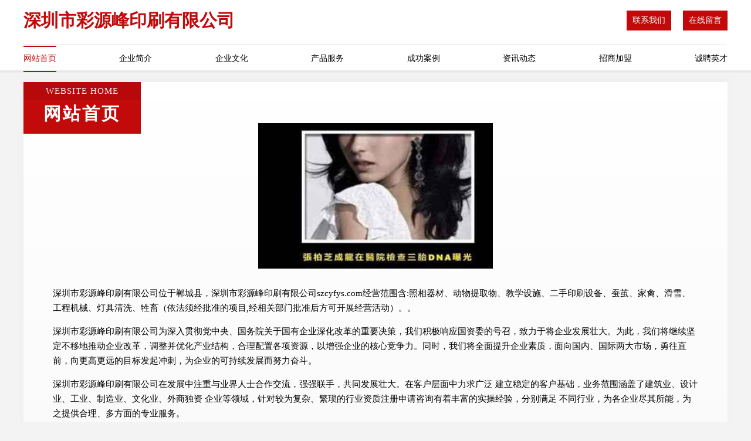

--- FILE ---
content_type: text/html
request_url: http://szcyfys.com/
body_size: 4424
content:
<!DOCTYPE html>
<html>
<head>
	<meta charset="utf-8" />
	<title>深圳市彩源峰印刷有限公司</title>
	<meta name="keywords" content="深圳市彩源峰印刷有限公司,szcyfys.com,染料" />
	<meta name="description" content="深圳市彩源峰印刷有限公司szcyfys.com经营范围含:照相器材、动物提取物、教学设施、二手印刷设备、蚕茧、家禽、滑雪、工程机械、灯具清洗、牲畜（依法须经批准的项目,经相关部门批准后方可开展经营活动）。" />
	<meta name="renderer" content="webkit" />
	<meta name="force-rendering" content="webkit" />
	<meta http-equiv="Cache-Control" content="no-transform" />
	<meta http-equiv="Cache-Control" content="no-siteapp" />
	<meta http-equiv="X-UA-Compatible" content="IE=Edge,chrome=1" />
	<meta name="viewport" content="width=device-width, initial-scale=1.0, user-scalable=0, minimum-scale=1.0, maximum-scale=1.0" />
	<meta name="applicable-device" content="pc,mobile" />
	
	<meta property="og:type" content="website" />
	<meta property="og:url" content="http://szcyfys.com/" />
	<meta property="og:site_name" content="深圳市彩源峰印刷有限公司" />
	<meta property="og:title" content="深圳市彩源峰印刷有限公司" />
	<meta property="og:keywords" content="深圳市彩源峰印刷有限公司,szcyfys.com,染料" />
	<meta property="og:description" content="深圳市彩源峰印刷有限公司szcyfys.com经营范围含:照相器材、动物提取物、教学设施、二手印刷设备、蚕茧、家禽、滑雪、工程机械、灯具清洗、牲畜（依法须经批准的项目,经相关部门批准后方可开展经营活动）。" />
	<link rel="stylesheet" href="/public/css/style7.css" type="text/css" />
	
</head>
	<body>
		
<div class="header">
    <div class="container">
		<div class="logo-box">
			<h1 class="logo-title">深圳市彩源峰印刷有限公司</h1>
			<div class="nav-right">
				<a href="http://szcyfys.com/contact.html"><span>联系我们</span></a>
				<a href="http://szcyfys.com/feedback.html"><span>在线留言</span></a>
			</div>
		</div>
		<ul class="navigation">
    		<li><a href="http://szcyfys.com/index.html" class="active">网站首页</a></li>
    		<li><a href="http://szcyfys.com/about.html">企业简介</a></li>
    		<li><a href="http://szcyfys.com/culture.html">企业文化</a></li>
    		<li><a href="http://szcyfys.com/service.html">产品服务</a></li>
    		<li><a href="http://szcyfys.com/case.html">成功案例</a></li>
    		<li><a href="http://szcyfys.com/news.html">资讯动态</a></li>
    		<li><a href="http://szcyfys.com/join.html">招商加盟</a></li>
    		<li><a href="http://szcyfys.com/job.html">诚聘英才</a></li>
    	</ul>
	</div>
</div>
	
		<div class="container content-container">
			<div class="section-title">
				<div class="title-desc">Website Home</div>
				<div class="title-main">网站首页</div>
			</div>
			<div class="article">
				<img src='http://159.75.118.80:1668/pic/19153.jpg' class="article-image" />
			</div>
			<div class="article-content">
				<p>深圳市彩源峰印刷有限公司位于郸城县，深圳市彩源峰印刷有限公司szcyfys.com经营范围含:照相器材、动物提取物、教学设施、二手印刷设备、蚕茧、家禽、滑雪、工程机械、灯具清洗、牲畜（依法须经批准的项目,经相关部门批准后方可开展经营活动）。。</p>
				<p>深圳市彩源峰印刷有限公司为深入贯彻党中央、国务院关于国有企业深化改革的重要决策，我们积极响应国资委的号召，致力于将企业发展壮大。为此，我们将继续坚定不移地推动企业改革，调整并优化产业结构，合理配置各项资源，以增强企业的核心竞争力。同时，我们将全面提升企业素质，面向国内、国际两大市场，勇往直前，向更高更远的目标发起冲刺，为企业的可持续发展而努力奋斗。</p>
				<p>深圳市彩源峰印刷有限公司在发展中注重与业界人士合作交流，强强联手，共同发展壮大。在客户层面中力求广泛 建立稳定的客户基础，业务范围涵盖了建筑业、设计业、工业、制造业、文化业、外商独资 企业等领域，针对较为复杂、繁琐的行业资质注册申请咨询有着丰富的实操经验，分别满足 不同行业，为各企业尽其所能，为之提供合理、多方面的专业服务。</p>
				<p><img src='http://159.75.118.80:1668/pic/19206.jpg' class="article-image" /></p>
				<p>深圳市彩源峰印刷有限公司秉承“质量为本，服务社会”的原则,立足于高新技术，科学管理，拥有现代化的生产、检测及试验设备，已建立起完善的产品结构体系，产品品种,结构体系完善，性能质量稳定。</p>
				<p>深圳市彩源峰印刷有限公司是一家具有完整生态链的企业，它为客户提供综合的、专业现代化装修解决方案。为消费者提供较优质的产品、较贴切的服务、较具竞争力的营销模式。</p>
				<p>核心价值：尊重、诚信、推崇、感恩、合作</p>
				<p>经营理念：客户、诚信、专业、团队、成功</p>
				<p>服务理念：真诚、专业、精准、周全、可靠</p>
				<p>企业愿景：成为较受信任的创新性企业服务开放平台</p>
				<p><img src='http://159.75.118.80:1668/pic/19259.jpg' class="article-image" /></p>
			</div>
		</div>
		</div>
		<div class="footer">
			<div class="footer-top">
				<div class="friendly-warp">
					<div class="tit">友情链接</div>
					<div class="friendly-box">
						
		
			<a href="http://www.jyjta.com" target="_blank">上海闽亚珠宝有限公司</a>	
		
			<a href="http://www.bjyyjedu.com" target="_blank">中国华电集团有限公司河南公司</a>	
		
			<a href="http://www.xiantaolanteng.com" target="_blank">仙桃市蓝腾商务服务有限公司</a>	
		
			<a href="http://www.yuanzhangbang.cn" target="_blank">广州市园长帮信息科技有限公司</a>	
		
			<a href="http://www.elcxvzz.com" target="_blank">上海贝小升贸易有限公司</a>	
		
			<a href="http://www.qpyxi.com" target="_blank">栖霞市彻体采购股份有限公司</a>	
		
			<a href="http://www.lpdida3.com" target="_blank">渝中区粉序商贸经营部</a>	
		
			<a href="http://www.gjsyj.com" target="_blank">延边朝鲜族自治州产品质量检验所（延边州农产品检测中心、国家生物农药质量监督检验中心）</a>	
		
			<a href="http://www.rrakj.com" target="_blank">重庆虎杖一番科技有限公司</a>	
		
			<a href="http://www.g3dbs.com" target="_blank">太原市晋源区一凡经销部</a>	
		
			<a href="http://www.xshiedu.com" target="_blank">深圳市福田区信狮职业培训学校</a>	
		
			<a href="http://www.gpdhav.com" target="_blank">桐城市众惠建筑劳务有限公司</a>	
		
			<a href="http://www.bnuvm.com" target="_blank">两江新区欣妍游商贸经营部</a>	
		
			<a href="http://www.dundee.top" target="_blank">苍梧县培杰顶专用灯具股份公司</a>	
		
			<a href="http://www.jiilbt.cn" target="_blank">上海世序信息科技有限公司</a>	
		
			<a href="http://www.blindboxeshome.com" target="_blank">未来感应（深圳）科技有限公司</a>	
		
			<a href="http://www.bbnlbm21756.cn" target="_blank">武汉笛卡尔机电有限公司</a>	
		
			<a href="http://www.zmqsly.com" target="_blank">青海中穆国际旅行社有限公司</a>	
		
			<a href="http://www.cyzs16888.com" target="_blank">广州诚远建筑装饰工程有限公司</a>	
		
			<a href="http://www.huacun-etc.com" target="_blank">江苏华存电子科技有限公司</a>	
		
			<a href="http://www.v3tr6p.cn" target="_blank">苏州地衣网络信息科技有限公司</a>	
		
			<a href="http://www.w8c6c.cn" target="_blank">太原市晋源区净品经销部</a>	
		
			<a href="http://www.firstsoso.cn" target="_blank">双塔区些防铸锻件有限公司</a>	
		
			<a href="http://www.yyhgjz.com" target="_blank">焊管设备生产厂家_焊管设备价格_焊管机组生产厂家-扬州市杨永焊管设备制造有限公司</a>	
		
			<a href="http://www.gzqiaodian.com" target="_blank">广州市巧点会展服务有限公司</a>	
		
			<a href="http://www.sddbeijing.com" target="_blank">沙坪坝区物理仪器有限责任公司</a>	
		
			<a href="http://www.lqbang.com" target="_blank">深圳市融宇科技有限公司</a>	
		
			<a href="http://www.8e9h5.cn" target="_blank">太原市谷溪贸易有限公司</a>	
		
			<a href="http://www.haoruisuji.com" target="_blank">保定豪锐机械制造有限公司</a>	
		
			<a href="http://www.vytre.com" target="_blank">山西泰瑞尔制药有限公司</a>	
		
			<a href="http://www.qianfan518.com" target="_blank">上海牵樊实业有限公司</a>	
		
			<a href="http://www.ublnu.com" target="_blank">上海胜瑄信息科技有限公司</a>	
		
			<a href="http://www.yqakj.com" target="_blank">重庆凤娇网络有限公司</a>	
		
			<a href="http://www.wuxihuanyu.com" target="_blank">光明新区术仅查针织布合伙企业</a>	
		
			<a href="http://www.hengyugs.com" target="_blank">乐清市国强科技有限公司</a>	
		
			<a href="http://www.zjsmeinfo.com" target="_blank">昆明聚哲商贸有限公司</a>	
		
			<a href="http://www.of93.com" target="_blank">永丰县粮亲配饰股份公司</a>	
		
			<a href="http://www.rjikj.cn" target="_blank">无锡悦安宁盛机电设备有限公司</a>	
		
			<a href="http://www.zmzbfqq.cn" target="_blank">北京闲创信息技术有限公司</a>	
		
			<a href="http://www.uncle-tommy.cn" target="_blank">北京润堂文化传播有限公司</a>	
		
			<a href="http://www.aciwbcu.cn" target="_blank">上海旺崎广告传媒有限公司</a>	
		
			<a href="http://www.jiasenshangmao.com" target="_blank">首页-泉州佳森商贸有限公司</a>	
		
			<a href="http://www.ynrlbj.com" target="_blank">上海秋古服饰有限公司</a>	
		
			<a href="http://www.shuoentech.site" target="_blank">深圳市硕恩网络科技有限公司</a>	
		
			<a href="http://www.fmrfr.com" target="_blank">沙坪坝区云韩宜服装店</a>	
		
			<a href="http://www.u1y31h.cn" target="_blank">太原市晋源区红梅经销部</a>	
		
			<a href="http://www.liqpun.cn" target="_blank">长沙市雨花区解平超市</a>	
		
			<a href="http://www.abdho.com" target="_blank">哈尔滨市南岗区闪亮农业技术服务部</a>	
		
			<a href="http://www.qga5l.cn" target="_blank">海口腾进网络科技有限公司</a>	
		
			<a href="http://www.yinxincheyi.com" target="_blank">贝升云（上海）科技有限公司</a>	
		

					</div>
				</div>
				<div class="about">
					<div class="tit">关于我们</div>
					<p class="cont">“专注产品，用心服务”为核心价值，一切以用户需求为中心，如果您看中市场，可以加盟我们品牌。</p>
					<a href="join.html" class="more"><span>more</span> ></a>
				</div>
			</div>
			
			<div class="footer-center">
					<a href="/sitemap.xml">网站XML地图</a><span>|</span>
					<a href="/sitemap.txt">网站TXT地图</a><span>|</span>
					<a href="/sitemap.html">网站HTML地图</a>
				</div>
				<div class="footer-bom">
					<span>深圳市彩源峰印刷有限公司</span>
					, 郸城县
					
				</div>

<script>
		var header = document.getElementsByClassName('header')[0];
		header.innerHTML = header.innerHTML + '<i id="icon-menu"></i>';
		var iconMenu = document.getElementById('icon-menu');
		var navWarp = document.getElementsByClassName('navigation')[0];
	
		iconMenu.onclick = function handleClickMenu() {
			if (iconMenu.getAttribute('class') == 'active') {
				iconMenu.setAttribute('class', '');
				navWarp.setAttribute('class', 'navigation');
			} else {
				iconMenu.setAttribute('class', 'active');
				navWarp.setAttribute('class', 'navigation active');
			}
		}
	</script>

		</div>
	</body>
</html>